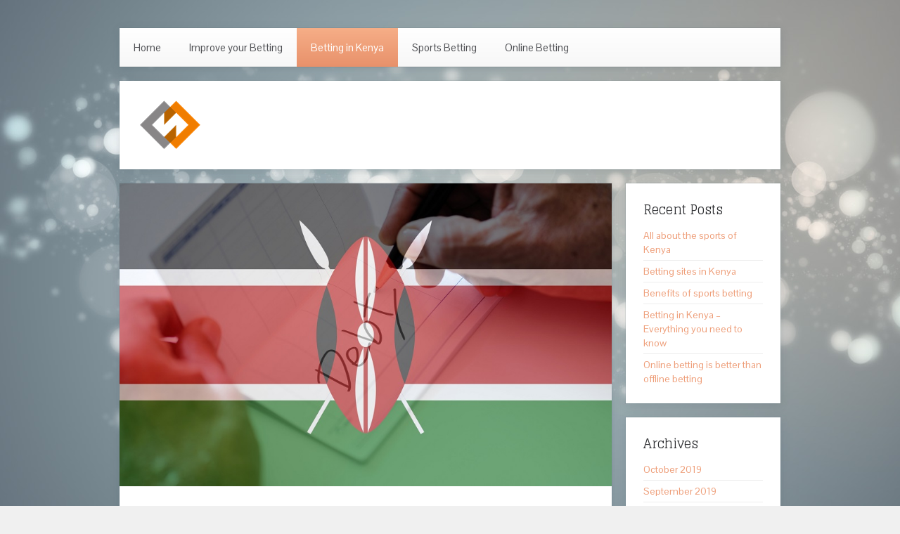

--- FILE ---
content_type: text/html; charset=UTF-8
request_url: https://www.gracefavor.com/category/betting-in-kenya/
body_size: 4553
content:
<!DOCTYPE HTML>
<html lang="en-US" dir="ltr"  data-config='{"twitter":0,"plusone":0,"facebook":0,"style":"orange"}'>

<head>
<meta charset="UTF-8">
<meta http-equiv="X-UA-Compatible" content="IE=edge">
<meta name="viewport" content="width=device-width, initial-scale=1">
<title>Betting in Kenya | Grace Favor</title>
<link rel="shortcut icon" href="/wp-content/themes/yoo_avenue_wp/favicon.ico">
<link rel="apple-touch-icon-precomposed" href="/wp-content/themes/yoo_avenue_wp/apple_touch_icon.png">

<!-- All in One SEO Pack 3.3.5 by Michael Torbert of Semper Fi Web Designob_start_detected [-1,-1] -->
<script type="application/ld+json" class="aioseop-schema">{"@context":"https://schema.org","@graph":[{"@type":"Organization","@id":"https://www.gracefavor.com/#organization","url":"https://www.gracefavor.com/","name":"Grace Favor","sameAs":[]},{"@type":"WebSite","@id":"https://www.gracefavor.com/#website","url":"https://www.gracefavor.com/","name":"Grace Favor","publisher":{"@id":"https://www.gracefavor.com/#organization"},"potentialAction":{"@type":"SearchAction","target":"https://www.gracefavor.com/?s={search_term_string}","query-input":"required name=search_term_string"}},{"@type":"CollectionPage","@id":"https://www.gracefavor.com/category/betting-in-kenya/#collectionpage","url":"https://www.gracefavor.com/category/betting-in-kenya/","inLanguage":"en-US","name":"Betting in Kenya","isPartOf":{"@id":"https://www.gracefavor.com/#website"}}]}</script>
<link rel="canonical" href="https://www.gracefavor.com/category/betting-in-kenya/" />
<!-- All in One SEO Pack -->
<link rel='dns-prefetch' href='//s.w.org' />
<link rel="alternate" type="application/rss+xml" title="Grace Favor &raquo; Betting in Kenya Category Feed" href="https://www.gracefavor.com/category/betting-in-kenya/feed/" />
		<script type="text/javascript">
			window._wpemojiSettings = {"baseUrl":"https:\/\/s.w.org\/images\/core\/emoji\/12.0.0-1\/72x72\/","ext":".png","svgUrl":"https:\/\/s.w.org\/images\/core\/emoji\/12.0.0-1\/svg\/","svgExt":".svg","source":{"concatemoji":"https:\/\/www.gracefavor.com\/wp-includes\/js\/wp-emoji-release.min.js?ver=5.3.20"}};
			!function(e,a,t){var n,r,o,i=a.createElement("canvas"),p=i.getContext&&i.getContext("2d");function s(e,t){var a=String.fromCharCode;p.clearRect(0,0,i.width,i.height),p.fillText(a.apply(this,e),0,0);e=i.toDataURL();return p.clearRect(0,0,i.width,i.height),p.fillText(a.apply(this,t),0,0),e===i.toDataURL()}function c(e){var t=a.createElement("script");t.src=e,t.defer=t.type="text/javascript",a.getElementsByTagName("head")[0].appendChild(t)}for(o=Array("flag","emoji"),t.supports={everything:!0,everythingExceptFlag:!0},r=0;r<o.length;r++)t.supports[o[r]]=function(e){if(!p||!p.fillText)return!1;switch(p.textBaseline="top",p.font="600 32px Arial",e){case"flag":return s([127987,65039,8205,9895,65039],[127987,65039,8203,9895,65039])?!1:!s([55356,56826,55356,56819],[55356,56826,8203,55356,56819])&&!s([55356,57332,56128,56423,56128,56418,56128,56421,56128,56430,56128,56423,56128,56447],[55356,57332,8203,56128,56423,8203,56128,56418,8203,56128,56421,8203,56128,56430,8203,56128,56423,8203,56128,56447]);case"emoji":return!s([55357,56424,55356,57342,8205,55358,56605,8205,55357,56424,55356,57340],[55357,56424,55356,57342,8203,55358,56605,8203,55357,56424,55356,57340])}return!1}(o[r]),t.supports.everything=t.supports.everything&&t.supports[o[r]],"flag"!==o[r]&&(t.supports.everythingExceptFlag=t.supports.everythingExceptFlag&&t.supports[o[r]]);t.supports.everythingExceptFlag=t.supports.everythingExceptFlag&&!t.supports.flag,t.DOMReady=!1,t.readyCallback=function(){t.DOMReady=!0},t.supports.everything||(n=function(){t.readyCallback()},a.addEventListener?(a.addEventListener("DOMContentLoaded",n,!1),e.addEventListener("load",n,!1)):(e.attachEvent("onload",n),a.attachEvent("onreadystatechange",function(){"complete"===a.readyState&&t.readyCallback()})),(n=t.source||{}).concatemoji?c(n.concatemoji):n.wpemoji&&n.twemoji&&(c(n.twemoji),c(n.wpemoji)))}(window,document,window._wpemojiSettings);
		</script>
		<style type="text/css">
img.wp-smiley,
img.emoji {
	display: inline !important;
	border: none !important;
	box-shadow: none !important;
	height: 1em !important;
	width: 1em !important;
	margin: 0 .07em !important;
	vertical-align: -0.1em !important;
	background: none !important;
	padding: 0 !important;
}
</style>
	<link rel='stylesheet' id='wp-block-library-css'  href='https://www.gracefavor.com/wp-includes/css/dist/block-library/style.min.css?ver=5.3.20' type='text/css' media='all' />
<link rel='stylesheet' id='wpfront-scroll-top-css'  href='https://www.gracefavor.com/wp-content/plugins/wpfront-scroll-top/css/wpfront-scroll-top.min.css?ver=2.0.2' type='text/css' media='all' />
<script type='text/javascript' src='https://www.gracefavor.com/wp-includes/js/jquery/jquery.js?ver=1.12.4-wp'></script>
<script type='text/javascript' src='https://www.gracefavor.com/wp-includes/js/jquery/jquery-migrate.min.js?ver=1.4.1'></script>
<link rel='https://api.w.org/' href='https://www.gracefavor.com/wp-json/' />
<link rel="EditURI" type="application/rsd+xml" title="RSD" href="https://www.gracefavor.com/xmlrpc.php?rsd" />
<link rel="wlwmanifest" type="application/wlwmanifest+xml" href="https://www.gracefavor.com/wp-includes/wlwmanifest.xml" /> 
<meta name="generator" content="WordPress 5.3.20" />
<style type="text/css">.recentcomments a{display:inline !important;padding:0 !important;margin:0 !important;}</style><link rel="icon" href="https://www.gracefavor.com/wp-content/uploads/IMG-8236239.jpg" sizes="32x32" />
<link rel="icon" href="https://www.gracefavor.com/wp-content/uploads/IMG-8236239.jpg" sizes="192x192" />
<link rel="apple-touch-icon-precomposed" href="https://www.gracefavor.com/wp-content/uploads/IMG-8236239.jpg" />
<meta name="msapplication-TileImage" content="https://www.gracefavor.com/wp-content/uploads/IMG-8236239.jpg" />
<link rel="stylesheet" href="/wp-content/themes/yoo_avenue_wp/styles/orange/css/theme.css">
<link rel="stylesheet" href="/wp-content/themes/yoo_avenue_wp/css/custom.css">
<script src="/wp-content/themes/yoo_avenue_wp/warp/vendor/uikit/js/uikit.js"></script>
<script src="/wp-content/themes/yoo_avenue_wp/warp/vendor/uikit/js/components/autocomplete.js"></script>
<script src="/wp-content/themes/yoo_avenue_wp/warp/vendor/uikit/js/components/search.js"></script>
<script src="/wp-content/themes/yoo_avenue_wp/warp/vendor/uikit/js/components/tooltip.js"></script>
<script src="/wp-content/themes/yoo_avenue_wp/warp/js/social.js"></script>
<script src="/wp-content/themes/yoo_avenue_wp/js/theme.js"></script>
</head>

<body class="archive category category-betting-in-kenya category-5 tm-sidebar-a-right tm-sidebars-1 tm-isblog wp-archive wp-cat-5">

    <div class="tm-page-bg">

        <div class="uk-container uk-container-center">

            <div class="tm-container">

                
                                <div class="tm-top-block tm-grid-block">

                                        <nav class="tm-navbar uk-navbar">

                                                <ul class="uk-navbar-nav uk-hidden-small"><li><a href="https://www.gracefavor.com/" class="">Home</a></li><li><a href="https://www.gracefavor.com/category/improve-your-betting/" class="">Improve your Betting</a></li><li class="uk-active"><a href="https://www.gracefavor.com/category/betting-in-kenya/" class="">Betting in Kenya</a></li><li><a href="https://www.gracefavor.com/category/sports-betting/" class="">Sports Betting</a></li><li><a href="https://www.gracefavor.com/category/online-betting/" class="">Online Betting</a></li></ul>                        
                        
                        
                    </nav>
                    
                    
                </div>
                
                                <section class="tm-top-a uk-grid tm-grid-block" data-uk-grid-match="{target:'> div > .uk-panel'}">
<div class="uk-width-1-1"><div class="uk-panel uk-panel-box widget_media_image"><a href="https://www.gracefavor.com"><img width="95" height="76" src="https://www.gracefavor.com/wp-content/uploads/IMG-237862398.png" class="image wp-image-8  attachment-full size-full" alt="" style="max-width: 100%; height: auto;" /></a></div></div>
</section>
                
                
                                <div class="tm-middle uk-grid" data-uk-grid-match>

                                        <div class="tm-main uk-width-medium-3-4">

                        
                                                <main class="tm-content">

                            
                            
                
    <div class="uk-grid" data-uk-grid-match data-uk-grid-margin><div class="uk-width-medium-1-1"><article id="item-59" class="uk-article tm-article" data-permalink="https://www.gracefavor.com/betting-in-kenya/betting-in-kenya/">

            <div class="tm-article-featured-image">
            <a href="https://www.gracefavor.com/betting-in-kenya/betting-in-kenya/" title="Betting in Kenya &#8211; Everything you need to know"><img width="877" height="540" src="https://www.gracefavor.com/wp-content/uploads/IMG-3278523.jpg" class="attachment-full size-full wp-post-image" alt="gambling of Kenya" srcset="https://www.gracefavor.com/wp-content/uploads/IMG-3278523.jpg 877w, https://www.gracefavor.com/wp-content/uploads/IMG-3278523-300x185.jpg 300w, https://www.gracefavor.com/wp-content/uploads/IMG-3278523-768x473.jpg 768w" sizes="(max-width: 877px) 100vw, 877px" /></a>
        </div>
    
    <div class="tm-article-content tm-article-date-true">

        <div class="tm-article-date">
            <span class="tm-article-date-day">12 Jul</span><span class="tm-article-date-year">2019</span>        </div>

        <h1 class="uk-article-title"><a href="https://www.gracefavor.com/betting-in-kenya/betting-in-kenya/" title="Betting in Kenya &#8211; Everything you need to know">Betting in Kenya &#8211; Everything you need to know</a></h1>

        <p class="uk-article-meta">
            Written by <a href="https://www.gracefavor.com/author/onubleni_oxylv/" title="Denandin">Denandin</a>. Posted in <a href="https://www.gracefavor.com/category/betting-in-kenya/" rel="category tag">Betting in Kenya</a>        </p>

        There are many different types of gambling Bharat legal in Kenya. They were first introduced in 1966 after the establishment of betting control and licensing board. The ultimate aim behind the establishment of this organization regulates gambling and makes Kenyans gamble safely.
        <ul class="uk-subnav uk-subnav-line">
            <li><a href="https://www.gracefavor.com/betting-in-kenya/betting-in-kenya/" title="Betting in Kenya &#8211; Everything you need to know">Continue Reading</a></li>
                    </ul>

        
    </div>

</article>
<article id="item-61" class="uk-article tm-article" data-permalink="https://www.gracefavor.com/betting-in-kenya/is-betting-a-gambling/">

            <div class="tm-article-featured-image">
            <a href="https://www.gracefavor.com/betting-in-kenya/is-betting-a-gambling/" title="Is betting a gambling?"><img width="871" height="406" src="https://www.gracefavor.com/wp-content/uploads/IMG-32752379.jpg" class="attachment-full size-full wp-post-image" alt="" srcset="https://www.gracefavor.com/wp-content/uploads/IMG-32752379.jpg 871w, https://www.gracefavor.com/wp-content/uploads/IMG-32752379-300x140.jpg 300w, https://www.gracefavor.com/wp-content/uploads/IMG-32752379-768x358.jpg 768w" sizes="(max-width: 871px) 100vw, 871px" /></a>
        </div>
    
    <div class="tm-article-content tm-article-date-true">

        <div class="tm-article-date">
            <span class="tm-article-date-day">11 May</span><span class="tm-article-date-year">2019</span>        </div>

        <h1 class="uk-article-title"><a href="https://www.gracefavor.com/betting-in-kenya/is-betting-a-gambling/" title="Is betting a gambling?">Is betting a gambling?</a></h1>

        <p class="uk-article-meta">
            Written by <a href="https://www.gracefavor.com/author/onubleni_oxylv/" title="Denandin">Denandin</a>. Posted in <a href="https://www.gracefavor.com/category/betting-in-kenya/" rel="category tag">Betting in Kenya</a>        </p>

        There are several mediums in entertainment, one medium is old gambling and casino games and the other one is betting. After the invention of the <a href="/online-betting/online-betting-better-than-offline/">online platform</a>, both of them have gained immense popularity and acceptance.
        <ul class="uk-subnav uk-subnav-line">
            <li><a href="https://www.gracefavor.com/betting-in-kenya/is-betting-a-gambling/" title="Is betting a gambling?">Continue Reading</a></li>
                    </ul>

        
    </div>

</article>
</div></div>
    

                        </main>
                        
                        
                    </div>
                    
                                                                                                    <aside class="tm-sidebar-a uk-width-medium-1-4"><div class="uk-panel uk-panel-box widget_recent_entries"><h3 class="uk-panel-title">Recent Posts</h3><ul class="uk-list uk-list-line"><li>
					<a href="https://www.gracefavor.com/sports-betting/all-about-the-sports-of-kenya/">All about the sports of Kenya</a>
									</li>
											<li>
					<a href="https://www.gracefavor.com/online-betting/betting-sites-in-kenya/">Betting sites in Kenya</a>
									</li>
											<li>
					<a href="https://www.gracefavor.com/sports-betting/benefits-of-sports-betting/">Benefits of sports betting</a>
									</li>
											<li>
					<a href="https://www.gracefavor.com/betting-in-kenya/betting-in-kenya/">Betting in Kenya – Everything you need to know</a>
									</li>
											<li>
					<a href="https://www.gracefavor.com/online-betting/online-betting-better-than-offline/">Online betting is better than offline betting</a>
									</li>
					</ul></div>
<div class="uk-panel uk-panel-box widget_archive"><h3 class="uk-panel-title">Archives</h3><ul class="uk-list uk-list-line"><li><a href="https://www.gracefavor.com/2019/10/">October 2019</a></li>
	<li><a href="https://www.gracefavor.com/2019/09/">September 2019</a></li>
	<li><a href="https://www.gracefavor.com/2019/08/">August 2019</a></li>
	<li><a href="https://www.gracefavor.com/2019/07/">July 2019</a></li>
	<li><a href="https://www.gracefavor.com/2019/06/">June 2019</a></li>
	<li><a href="https://www.gracefavor.com/2019/05/">May 2019</a></li>
	<li><a href="https://www.gracefavor.com/2019/04/">April 2019</a></li>
	<li><a href="https://www.gracefavor.com/2019/03/">March 2019</a></li>
		</ul></div>
<div class="uk-panel uk-panel-box widget_nav_menu"><ul class="uk-nav uk-nav-parent-icon uk-nav-side" data-uk-nav="{}"><li><a href="https://www.gracefavor.com/advertising/" class="">Advertising</a></li><li><a href="https://www.gracefavor.com/sign-up/" class="">Sign Up</a></li><li><a href="https://www.gracefavor.com/privacy-policy/" class="">Privacy policy</a></li></ul></div></aside>
                                        
                </div>
                
                                <section class="tm-bottom-a uk-grid tm-grid-block" data-uk-grid-match="{target:'> div > .uk-panel'}">
<div class="uk-width-1-1 uk-width-medium-1-2"><div class="uk-panel uk-panel-box widget_media_image"><a href="https://www.gracefavor.com"><img width="34" height="34" src="https://www.gracefavor.com/wp-content/uploads/IMG-8236239.jpg" class="image wp-image-9  attachment-full size-full" alt="" style="max-width: 100%; height: auto;" /></a></div></div>

<div class="uk-width-1-1 uk-width-medium-1-2"><div class="uk-panel uk-panel-box widget_search">
<form class="uk-search" id="search-search-4-69762a71b7c82" action="https://www.gracefavor.com/" method="get" data-uk-search="{'source': 'https://www.gracefavor.com/wp-admin/admin-ajax.php?action=warp_search', 'param': 's', 'msgResultsHeader': 'Search Results', 'msgMoreResults': 'More Results', 'msgNoResults': 'No results found', flipDropdown: 1}">
    <input class="uk-search-field" type="text" value="" name="s" placeholder="search...">
</form>
</div></div>
</section>
                
                
            </div>

        </div>

    </div>

    


    <div id="wpfront-scroll-top-container">
        <img src="https://www.gracefavor.com/wp-content/plugins/wpfront-scroll-top/images/icons/101.png" alt="" />    </div>
    <script type="text/javascript">function wpfront_scroll_top_init() {if(typeof wpfront_scroll_top == "function" && typeof jQuery !== "undefined") {wpfront_scroll_top({"scroll_offset":100,"button_width":0,"button_height":0,"button_opacity":0.8,"button_fade_duration":200,"scroll_duration":400,"location":1,"marginX":20,"marginY":20,"hide_iframe":false,"auto_hide":false,"auto_hide_after":2,"button_action":"top","button_action_element_selector":"","button_action_container_selector":"html, body","button_action_element_offset":0});} else {setTimeout(wpfront_scroll_top_init, 100);}}wpfront_scroll_top_init();</script><script type='text/javascript' src='https://www.gracefavor.com/wp-content/plugins/wpfront-scroll-top/js/wpfront-scroll-top.min.js?ver=2.0.2'></script>
<script type='text/javascript' src='https://www.gracefavor.com/wp-includes/js/wp-embed.min.js?ver=5.3.20'></script>

    
<script defer src="https://static.cloudflareinsights.com/beacon.min.js/vcd15cbe7772f49c399c6a5babf22c1241717689176015" integrity="sha512-ZpsOmlRQV6y907TI0dKBHq9Md29nnaEIPlkf84rnaERnq6zvWvPUqr2ft8M1aS28oN72PdrCzSjY4U6VaAw1EQ==" data-cf-beacon='{"version":"2024.11.0","token":"4c3e84a81c0d414aa405bc85197acb7b","r":1,"server_timing":{"name":{"cfCacheStatus":true,"cfEdge":true,"cfExtPri":true,"cfL4":true,"cfOrigin":true,"cfSpeedBrain":true},"location_startswith":null}}' crossorigin="anonymous"></script>
</body>
</html>